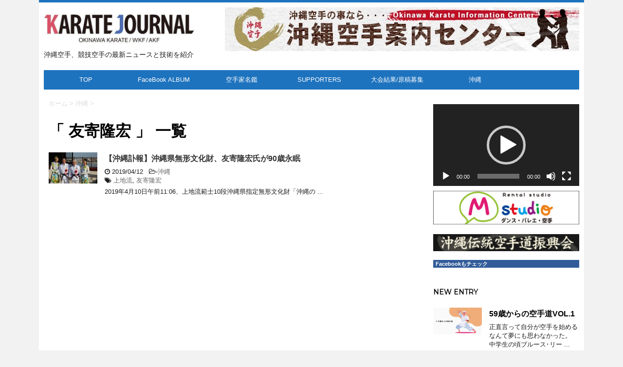

--- FILE ---
content_type: text/html; charset=UTF-8
request_url: https://karatejournal.net/tag/%E5%8F%8B%E5%AF%84%E9%9A%86%E5%AE%8F/
body_size: 15841
content:
<!DOCTYPE html>
<!--[if lt IE 7]>
<html class="ie6" lang="ja"
	prefix="og: https://ogp.me/ns#" > <![endif]-->
<!--[if IE 7]>
<html class="i7" lang="ja"
	prefix="og: https://ogp.me/ns#" > <![endif]-->
<!--[if IE 8]>
<html class="ie" lang="ja"
	prefix="og: https://ogp.me/ns#" > <![endif]-->
<!--[if gt IE 8]><!-->
<html lang="ja"
	prefix="og: https://ogp.me/ns#" >
	<!--<![endif]-->
	<head prefix="og: http://ogp.me/ns# fb: http://ogp.me/ns/fb# article: http://ogp.me/ns/article#">
		<meta charset="UTF-8" >
		<meta name="viewport" content="width=device-width,initial-scale=1.0,user-scalable=no">
		<meta name="format-detection" content="telephone=no" >
		
					<meta name="robots" content="noindex,follow">
		
		<link rel="alternate" type="application/rss+xml" title="空手ジャーナル|KARATEJOURNAL RSS Feed" href="https://karatejournal.net/feed/" />
		<link rel="pingback" href="https://karatejournal.net/wp/xmlrpc.php" >
		<link href='https://fonts.googleapis.com/css?family=Montserrat:400' rel='stylesheet' type='text/css'>
				<!--[if lt IE 9]>
		<script src="http://css3-mediaqueries-js.googlecode.com/svn/trunk/css3-mediaqueries.js"></script>
		<script src="https://karatejournal.net/wp/wp-content/themes/stingerplus/js/html5shiv.js"></script>
		<![endif]-->
				<title>友寄隆宏 | 空手ジャーナル|KARATEJOURNAL</title>

<!-- All In One SEO Pack 3.5.2[1284,1319] -->
<script type="application/ld+json" class="aioseop-schema">{"@context":"https://schema.org","@graph":[{"@type":"Organization","@id":"https://karatejournal.net/#organization","url":"https://karatejournal.net/","name":"空手ジャーナル|KARATEJOURNAL","sameAs":[]},{"@type":"WebSite","@id":"https://karatejournal.net/#website","url":"https://karatejournal.net/","name":"空手ジャーナル|KARATEJOURNAL","publisher":{"@id":"https://karatejournal.net/#organization"},"potentialAction":{"@type":"SearchAction","target":"https://karatejournal.net/?s={search_term_string}","query-input":"required name=search_term_string"}},{"@type":"CollectionPage","@id":"https://karatejournal.net/tag/%e5%8f%8b%e5%af%84%e9%9a%86%e5%ae%8f/#collectionpage","url":"https://karatejournal.net/tag/%e5%8f%8b%e5%af%84%e9%9a%86%e5%ae%8f/","inLanguage":"ja","name":"友寄隆宏","isPartOf":{"@id":"https://karatejournal.net/#website"},"breadcrumb":{"@id":"https://karatejournal.net/tag/%e5%8f%8b%e5%af%84%e9%9a%86%e5%ae%8f/#breadcrumblist"}},{"@type":"BreadcrumbList","@id":"https://karatejournal.net/tag/%e5%8f%8b%e5%af%84%e9%9a%86%e5%ae%8f/#breadcrumblist","itemListElement":[{"@type":"ListItem","position":1,"item":{"@type":"WebPage","@id":"https://karatejournal.net/","url":"https://karatejournal.net/","name":"空手ジャーナル|KARATEJOURNAL"}},{"@type":"ListItem","position":2,"item":{"@type":"WebPage","@id":"https://karatejournal.net/tag/%e5%8f%8b%e5%af%84%e9%9a%86%e5%ae%8f/","url":"https://karatejournal.net/tag/%e5%8f%8b%e5%af%84%e9%9a%86%e5%ae%8f/","name":"友寄隆宏"}}]}]}</script>
<link rel="canonical" href="https://karatejournal.net/tag/%e5%8f%8b%e5%af%84%e9%9a%86%e5%ae%8f/" />
<!-- All In One SEO Pack -->
<link rel='dns-prefetch' href='//ajax.googleapis.com' />
<link rel='dns-prefetch' href='//s.w.org' />
		<script type="text/javascript">
			window._wpemojiSettings = {"baseUrl":"https:\/\/s.w.org\/images\/core\/emoji\/12.0.0-1\/72x72\/","ext":".png","svgUrl":"https:\/\/s.w.org\/images\/core\/emoji\/12.0.0-1\/svg\/","svgExt":".svg","source":{"concatemoji":"https:\/\/karatejournal.net\/wp\/wp-includes\/js\/wp-emoji-release.min.js?ver=5.4.2"}};
			/*! This file is auto-generated */
			!function(e,a,t){var r,n,o,i,p=a.createElement("canvas"),s=p.getContext&&p.getContext("2d");function c(e,t){var a=String.fromCharCode;s.clearRect(0,0,p.width,p.height),s.fillText(a.apply(this,e),0,0);var r=p.toDataURL();return s.clearRect(0,0,p.width,p.height),s.fillText(a.apply(this,t),0,0),r===p.toDataURL()}function l(e){if(!s||!s.fillText)return!1;switch(s.textBaseline="top",s.font="600 32px Arial",e){case"flag":return!c([127987,65039,8205,9895,65039],[127987,65039,8203,9895,65039])&&(!c([55356,56826,55356,56819],[55356,56826,8203,55356,56819])&&!c([55356,57332,56128,56423,56128,56418,56128,56421,56128,56430,56128,56423,56128,56447],[55356,57332,8203,56128,56423,8203,56128,56418,8203,56128,56421,8203,56128,56430,8203,56128,56423,8203,56128,56447]));case"emoji":return!c([55357,56424,55356,57342,8205,55358,56605,8205,55357,56424,55356,57340],[55357,56424,55356,57342,8203,55358,56605,8203,55357,56424,55356,57340])}return!1}function d(e){var t=a.createElement("script");t.src=e,t.defer=t.type="text/javascript",a.getElementsByTagName("head")[0].appendChild(t)}for(i=Array("flag","emoji"),t.supports={everything:!0,everythingExceptFlag:!0},o=0;o<i.length;o++)t.supports[i[o]]=l(i[o]),t.supports.everything=t.supports.everything&&t.supports[i[o]],"flag"!==i[o]&&(t.supports.everythingExceptFlag=t.supports.everythingExceptFlag&&t.supports[i[o]]);t.supports.everythingExceptFlag=t.supports.everythingExceptFlag&&!t.supports.flag,t.DOMReady=!1,t.readyCallback=function(){t.DOMReady=!0},t.supports.everything||(n=function(){t.readyCallback()},a.addEventListener?(a.addEventListener("DOMContentLoaded",n,!1),e.addEventListener("load",n,!1)):(e.attachEvent("onload",n),a.attachEvent("onreadystatechange",function(){"complete"===a.readyState&&t.readyCallback()})),(r=t.source||{}).concatemoji?d(r.concatemoji):r.wpemoji&&r.twemoji&&(d(r.twemoji),d(r.wpemoji)))}(window,document,window._wpemojiSettings);
		</script>
		<style type="text/css">
img.wp-smiley,
img.emoji {
	display: inline !important;
	border: none !important;
	box-shadow: none !important;
	height: 1em !important;
	width: 1em !important;
	margin: 0 .07em !important;
	vertical-align: -0.1em !important;
	background: none !important;
	padding: 0 !important;
}
</style>
	<link rel='stylesheet' id='wp-block-library-css'  href='https://karatejournal.net/wp/wp-includes/css/dist/block-library/style.min.css?ver=5.4.2' type='text/css' media='all' />
<link rel='stylesheet' id='bbp-default-css'  href='https://karatejournal.net/wp/wp-content/plugins/bbpress/templates/default/css/bbpress.min.css?ver=2.6.5' type='text/css' media='all' />
<link rel='stylesheet' id='contact-form-7-css'  href='https://karatejournal.net/wp/wp-content/plugins/contact-form-7/includes/css/styles.css?ver=5.1.9' type='text/css' media='all' />
<link rel='stylesheet' id='wpdm-font-awesome-css'  href='https://karatejournal.net/wp/wp-content/plugins/download-manager/assets/fontawesome/css/all.min.css?ver=5.4.2' type='text/css' media='all' />
<link rel='stylesheet' id='wpdm-front-bootstrap-css'  href='https://karatejournal.net/wp/wp-content/plugins/download-manager/assets/bootstrap/css/bootstrap.min.css?ver=5.4.2' type='text/css' media='all' />
<link rel='stylesheet' id='wpdm-front-css'  href='https://karatejournal.net/wp/wp-content/plugins/download-manager/assets/css/front.css?ver=5.4.2' type='text/css' media='all' />
<link rel='stylesheet' id='wdps_frontend-css'  href='https://karatejournal.net/wp/wp-content/plugins/post-slider-wd/css/wdps_frontend.css?ver=1.0.59' type='text/css' media='all' />
<link rel='stylesheet' id='wdps_effects-css'  href='https://karatejournal.net/wp/wp-content/plugins/post-slider-wd/css/wdps_effects.css?ver=1.0.59' type='text/css' media='all' />
<link rel='stylesheet' id='wdps_font-awesome-css'  href='https://karatejournal.net/wp/wp-content/plugins/post-slider-wd/css/font-awesome/font-awesome.css?ver=4.6.3' type='text/css' media='all' />
<link rel='stylesheet' id='sow-image-default-d6014b76747a-css'  href='https://karatejournal.net/wp/wp-content/uploads/siteorigin-widgets/sow-image-default-d6014b76747a.css?ver=5.4.2' type='text/css' media='all' />
<link rel='stylesheet' id='html-player-responsive-css'  href='https://karatejournal.net/wp/wp-content/plugins/so-widgets-bundle/widgets/video/css/html-player-responsive.css?ver=1.17.0' type='text/css' media='all' />
<link rel='stylesheet' id='mediaelement-css'  href='https://karatejournal.net/wp/wp-includes/js/mediaelement/mediaelementplayer-legacy.min.css?ver=4.2.13-9993131' type='text/css' media='all' />
<link rel='stylesheet' id='wp-mediaelement-css'  href='https://karatejournal.net/wp/wp-includes/js/mediaelement/wp-mediaelement.min.css?ver=5.4.2' type='text/css' media='all' />
<link rel='stylesheet' id='sow-slider-slider-css'  href='https://karatejournal.net/wp/wp-content/plugins/so-widgets-bundle/css/slider/slider.css?ver=1.17.0' type='text/css' media='all' />
<link rel='stylesheet' id='sow-slider-default-abf3e628296a-css'  href='https://karatejournal.net/wp/wp-content/uploads/siteorigin-widgets/sow-slider-default-abf3e628296a.css?ver=5.4.2' type='text/css' media='all' />
<link rel='stylesheet' id='wpos-slick-style-css'  href='https://karatejournal.net/wp/wp-content/plugins/wp-responsive-recent-post-slider/assets/css/slick.css?ver=2.3.1' type='text/css' media='all' />
<link rel='stylesheet' id='wppsac-public-style-css'  href='https://karatejournal.net/wp/wp-content/plugins/wp-responsive-recent-post-slider/assets/css/recent-post-style.css?ver=2.3.1' type='text/css' media='all' />
<link rel='stylesheet' id='colorbox-css'  href='https://karatejournal.net/wp/wp-content/plugins/simple-colorbox/themes/theme1/colorbox.css?ver=5.4.2' type='text/css' media='screen' />
<link rel='stylesheet' id='wordpress-popular-posts-css-css'  href='https://karatejournal.net/wp/wp-content/plugins/wordpress-popular-posts/assets/css/wpp.css?ver=5.1.0' type='text/css' media='all' />
<link rel='stylesheet' id='normalize-css'  href='https://karatejournal.net/wp/wp-content/themes/stingerplus/css/normalize.css?ver=1.5.9' type='text/css' media='all' />
<link rel='stylesheet' id='font-awesome-css'  href='//maxcdn.bootstrapcdn.com/font-awesome/4.5.0/css/font-awesome.min.css?ver=4.5.0' type='text/css' media='all' />
<link rel='stylesheet' id='style-css'  href='https://karatejournal.net/wp/wp-content/themes/stingerplus/style.css?ver=5.4.2' type='text/css' media='all' />
<script type='text/javascript' src='//ajax.googleapis.com/ajax/libs/jquery/1.11.3/jquery.min.js?ver=1.11.3'></script>
<script type='text/javascript' src='https://karatejournal.net/wp/wp-content/plugins/download-manager/assets/bootstrap/js/bootstrap.bundle.min.js?ver=5.4.2'></script>
<script type='text/javascript'>
/* <![CDATA[ */
var wpdm_url = {"home":"https:\/\/karatejournal.net\/","site":"https:\/\/karatejournal.net\/wp\/","ajax":"https:\/\/karatejournal.net\/wp\/wp-admin\/admin-ajax.php"};
var wpdm_asset = {"spinner":"<i class=\"fas fa-sun fa-spin\"><\/i>"};
/* ]]> */
</script>
<script type='text/javascript' src='https://karatejournal.net/wp/wp-content/plugins/download-manager/assets/js/front.js?ver=5.4.2'></script>
<script type='text/javascript' src='https://karatejournal.net/wp/wp-content/plugins/download-manager/assets/js/chosen.jquery.min.js?ver=5.4.2'></script>
<script type='text/javascript' src='https://karatejournal.net/wp/wp-content/plugins/post-slider-wd/js/jquery.mobile.js?ver=1.0.59'></script>
<script type='text/javascript' src='https://karatejournal.net/wp/wp-content/plugins/post-slider-wd/js/wdps_frontend.js?ver=1.0.59'></script>
<script type='text/javascript'>
var mejsL10n = {"language":"ja","strings":{"mejs.download-file":"\u30d5\u30a1\u30a4\u30eb\u3092\u30c0\u30a6\u30f3\u30ed\u30fc\u30c9","mejs.install-flash":"\u3054\u5229\u7528\u306e\u30d6\u30e9\u30a6\u30b6\u30fc\u306f Flash Player \u304c\u7121\u52b9\u306b\u306a\u3063\u3066\u3044\u308b\u304b\u3001\u30a4\u30f3\u30b9\u30c8\u30fc\u30eb\u3055\u308c\u3066\u3044\u307e\u305b\u3093\u3002Flash Player \u30d7\u30e9\u30b0\u30a4\u30f3\u3092\u6709\u52b9\u306b\u3059\u308b\u304b\u3001\u6700\u65b0\u30d0\u30fc\u30b8\u30e7\u30f3\u3092 https:\/\/get.adobe.com\/jp\/flashplayer\/ \u304b\u3089\u30a4\u30f3\u30b9\u30c8\u30fc\u30eb\u3057\u3066\u304f\u3060\u3055\u3044\u3002","mejs.fullscreen":"\u30d5\u30eb\u30b9\u30af\u30ea\u30fc\u30f3","mejs.play":"\u518d\u751f","mejs.pause":"\u505c\u6b62","mejs.time-slider":"\u30bf\u30a4\u30e0\u30b9\u30e9\u30a4\u30c0\u30fc","mejs.time-help-text":"1\u79d2\u9032\u3080\u306b\u306f\u5de6\u53f3\u77e2\u5370\u30ad\u30fc\u3092\u300110\u79d2\u9032\u3080\u306b\u306f\u4e0a\u4e0b\u77e2\u5370\u30ad\u30fc\u3092\u4f7f\u3063\u3066\u304f\u3060\u3055\u3044\u3002","mejs.live-broadcast":"\u751f\u653e\u9001","mejs.volume-help-text":"\u30dc\u30ea\u30e5\u30fc\u30e0\u8abf\u7bc0\u306b\u306f\u4e0a\u4e0b\u77e2\u5370\u30ad\u30fc\u3092\u4f7f\u3063\u3066\u304f\u3060\u3055\u3044\u3002","mejs.unmute":"\u30df\u30e5\u30fc\u30c8\u89e3\u9664","mejs.mute":"\u30df\u30e5\u30fc\u30c8","mejs.volume-slider":"\u30dc\u30ea\u30e5\u30fc\u30e0\u30b9\u30e9\u30a4\u30c0\u30fc","mejs.video-player":"\u52d5\u753b\u30d7\u30ec\u30fc\u30e4\u30fc","mejs.audio-player":"\u97f3\u58f0\u30d7\u30ec\u30fc\u30e4\u30fc","mejs.captions-subtitles":"\u30ad\u30e3\u30d7\u30b7\u30e7\u30f3\/\u5b57\u5e55","mejs.captions-chapters":"\u30c1\u30e3\u30d7\u30bf\u30fc","mejs.none":"\u306a\u3057","mejs.afrikaans":"\u30a2\u30d5\u30ea\u30ab\u30fc\u30f3\u30b9\u8a9e","mejs.albanian":"\u30a2\u30eb\u30d0\u30cb\u30a2\u8a9e","mejs.arabic":"\u30a2\u30e9\u30d3\u30a2\u8a9e","mejs.belarusian":"\u30d9\u30e9\u30eb\u30fc\u30b7\u8a9e","mejs.bulgarian":"\u30d6\u30eb\u30ac\u30ea\u30a2\u8a9e","mejs.catalan":"\u30ab\u30bf\u30ed\u30cb\u30a2\u8a9e","mejs.chinese":"\u4e2d\u56fd\u8a9e","mejs.chinese-simplified":"\u4e2d\u56fd\u8a9e (\u7c21\u4f53\u5b57)","mejs.chinese-traditional":"\u4e2d\u56fd\u8a9e (\u7e41\u4f53\u5b57)","mejs.croatian":"\u30af\u30ed\u30a2\u30c1\u30a2\u8a9e","mejs.czech":"\u30c1\u30a7\u30b3\u8a9e","mejs.danish":"\u30c7\u30f3\u30de\u30fc\u30af\u8a9e","mejs.dutch":"\u30aa\u30e9\u30f3\u30c0\u8a9e","mejs.english":"\u82f1\u8a9e","mejs.estonian":"\u30a8\u30b9\u30c8\u30cb\u30a2\u8a9e","mejs.filipino":"\u30d5\u30a3\u30ea\u30d4\u30f3\u8a9e","mejs.finnish":"\u30d5\u30a3\u30f3\u30e9\u30f3\u30c9\u8a9e","mejs.french":"\u30d5\u30e9\u30f3\u30b9\u8a9e","mejs.galician":"\u30ac\u30ea\u30b7\u30a2\u8a9e","mejs.german":"\u30c9\u30a4\u30c4\u8a9e","mejs.greek":"\u30ae\u30ea\u30b7\u30e3\u8a9e","mejs.haitian-creole":"\u30cf\u30a4\u30c1\u8a9e","mejs.hebrew":"\u30d8\u30d6\u30e9\u30a4\u8a9e","mejs.hindi":"\u30d2\u30f3\u30c7\u30a3\u30fc\u8a9e","mejs.hungarian":"\u30cf\u30f3\u30ac\u30ea\u30fc\u8a9e","mejs.icelandic":"\u30a2\u30a4\u30b9\u30e9\u30f3\u30c9\u8a9e","mejs.indonesian":"\u30a4\u30f3\u30c9\u30cd\u30b7\u30a2\u8a9e","mejs.irish":"\u30a2\u30a4\u30eb\u30e9\u30f3\u30c9\u8a9e","mejs.italian":"\u30a4\u30bf\u30ea\u30a2\u8a9e","mejs.japanese":"\u65e5\u672c\u8a9e","mejs.korean":"\u97d3\u56fd\u8a9e","mejs.latvian":"\u30e9\u30c8\u30d3\u30a2\u8a9e","mejs.lithuanian":"\u30ea\u30c8\u30a2\u30cb\u30a2\u8a9e","mejs.macedonian":"\u30de\u30b1\u30c9\u30cb\u30a2\u8a9e","mejs.malay":"\u30de\u30ec\u30fc\u8a9e","mejs.maltese":"\u30de\u30eb\u30bf\u8a9e","mejs.norwegian":"\u30ce\u30eb\u30a6\u30a7\u30fc\u8a9e","mejs.persian":"\u30da\u30eb\u30b7\u30a2\u8a9e","mejs.polish":"\u30dd\u30fc\u30e9\u30f3\u30c9\u8a9e","mejs.portuguese":"\u30dd\u30eb\u30c8\u30ac\u30eb\u8a9e","mejs.romanian":"\u30eb\u30fc\u30de\u30cb\u30a2\u8a9e","mejs.russian":"\u30ed\u30b7\u30a2\u8a9e","mejs.serbian":"\u30bb\u30eb\u30d3\u30a2\u8a9e","mejs.slovak":"\u30b9\u30ed\u30d0\u30ad\u30a2\u8a9e","mejs.slovenian":"\u30b9\u30ed\u30d9\u30cb\u30a2\u8a9e","mejs.spanish":"\u30b9\u30da\u30a4\u30f3\u8a9e","mejs.swahili":"\u30b9\u30ef\u30d2\u30ea\u8a9e","mejs.swedish":"\u30b9\u30a6\u30a7\u30fc\u30c7\u30f3\u8a9e","mejs.tagalog":"\u30bf\u30ac\u30ed\u30b0\u8a9e","mejs.thai":"\u30bf\u30a4\u8a9e","mejs.turkish":"\u30c8\u30eb\u30b3\u8a9e","mejs.ukrainian":"\u30a6\u30af\u30e9\u30a4\u30ca\u8a9e","mejs.vietnamese":"\u30d9\u30c8\u30ca\u30e0\u8a9e","mejs.welsh":"\u30a6\u30a7\u30fc\u30eb\u30ba\u8a9e","mejs.yiddish":"\u30a4\u30c7\u30a3\u30c3\u30b7\u30e5\u8a9e"}};
</script>
<script type='text/javascript' src='https://karatejournal.net/wp/wp-includes/js/mediaelement/mediaelement-and-player.min.js?ver=4.2.13-9993131'></script>
<script type='text/javascript' src='https://karatejournal.net/wp/wp-includes/js/mediaelement/mediaelement-migrate.min.js?ver=5.4.2'></script>
<script type='text/javascript'>
/* <![CDATA[ */
var _wpmejsSettings = {"pluginPath":"\/wp\/wp-includes\/js\/mediaelement\/","classPrefix":"mejs-","stretching":"responsive"};
/* ]]> */
</script>
<script type='text/javascript' src='https://karatejournal.net/wp/wp-content/plugins/so-widgets-bundle/widgets/video/js/so-video-widget.min.js?ver=1.17.0'></script>
<script type='text/javascript' src='https://karatejournal.net/wp/wp-content/plugins/so-widgets-bundle/js/jquery.cycle.min.js?ver=1.17.0'></script>
<script type='text/javascript' src='https://karatejournal.net/wp/wp-content/plugins/so-widgets-bundle/js/slider/jquery.slider.min.js?ver=1.17.0'></script>
<script type='text/javascript'>
/* <![CDATA[ */
var wpp_params = {"sampling_active":"0","sampling_rate":"100","ajax_url":"https:\/\/karatejournal.net\/wp-json\/wordpress-popular-posts\/v1\/popular-posts","ID":"","token":"e8c8a45335","debug":""};
/* ]]> */
</script>
<script type='text/javascript' src='https://karatejournal.net/wp/wp-content/plugins/wordpress-popular-posts/assets/js/wpp-5.0.0.min.js?ver=5.1.0'></script>
<link rel='https://api.w.org/' href='https://karatejournal.net/wp-json/' />

        <script>
            var wpdm_site_url = 'https://karatejournal.net/wp/';
            var wpdm_home_url = 'https://karatejournal.net/';
            var ajax_url = 'https://karatejournal.net/wp/wp-admin/admin-ajax.php';
            var wpdm_ajax_url = 'https://karatejournal.net/wp/wp-admin/admin-ajax.php';
            var wpdm_ajax_popup = '0';
        </script>
        <style>
            .wpdm-download-link.btn.btn-primary.{
                border-radius: 4px;
            }
        </style>


        <meta name="google-site-verification" content="x3xGFJ6TCQ5WyhmYZUI0OnBM85v_h0d4mB9QbFxg8qQ" />
<!-- Simple Colorbox Plugin v1.6.1 by Ryan Hellyer ... https://geek.hellyer.kiwi/products/simple-colorbox/ -->
<meta name="robots" content="noindex, follow" />

		<style type="text/css">
			/*グループ1
			------------------------------------------------------------*/
			/*サイト上部のボーダー色*/
												#wrapper {
						border-top: 5px solid #1e73be;
					}
								


			/*サイトの背景色*/
			#wrapper {
								background: #ffffff;
						
			}

			/*メインコンテンツのテキスト色*/
			.post > *{
				color: #000;				
			}
			input,textarea {
				color:#000;
			}

			/*メインコンテンツのリンク色*/

			a,.no-thumbitiran h3 a,.no-thumbitiran h5 a {
				color: #333;				
			}

			a:hover {
				color: #1e73be;				
			}

			/*サイドのテキスト色*/
			#side aside > *,#side aside .kanren .clearfix dd h5 a{
				color: ;				
			}

			/*メインコンテンツの背景色*/
			main {
				background: ;				
			}


			/*メイン背景色の透過*/

			
			
			/*ブログタイトル*/

			header .sitename a {
				color: #1a1a1a;
			}

			/* メニュー */
			nav li a {
				color: #1a1a1a;
			}


			/*ページトップ*/
			#page-top a {
								background: #000;
			}

			/*キャプション */

			header h1 {
				color: #1a1a1a;
			}

			header .descr {
				color: #1a1a1a;
			}

			/* アコーディオン */
			#s-navi dt.trigger .op {
				background: #000;
				color: #616161;
			}

			.acordion_tree li a {
				color: #1a1a1a;
			}

			/* サイド見出し */
			aside h4 {
				color: #1a1a1a;
			}

			/* フッター文字 */
			#footer, #footer .copy, #footer .rcopy, #footer .copy a, #footer .rcopy a {
				color: #1a1a1a;
			}

			/* スマホメニュー文字 */
			.acordion_tree ul.menu li a, .acordion_tree ul.menu li {
				color: #000;
			}

			.acordion_tree ul.menu li {
				border-bottom-color: #000;
}


			/*グループ2
			------------------------------------------------------------*/
			/*Webフォント*/
			
			
			
			
			
			/* 投稿日時・ぱんくず・タグ */
			#breadcrumb, #breadcrumb div a, div#breadcrumb a, .blogbox p, .tagst {
				color: #dbdbdb;
			}

			/* 記事タイトル */
			.entry-title {
				color: #1e73be;
						}

			/* 中見出し */


			h2 {
									background-color: transparent;
				
				color: #1a1a1a;
									border:none;
				
			}


			
			/*小見出し*/
			.post h3:not(.rankh3) {

							color: #000;
				border-bottom-color: #000;
									background-color: transparent;
				
						}

			.post h4 {
				color: #000;
								background-color: transparent;
				padding:0;
							}


			/* サイド見出し */
			aside h4,#side aside h4 {
				color: #000;
			}

			/* タグクラウド */
			.tagcloud a {
				border-color: #1a1a1a;
    				color: #1a1a1a;
			}

			/* NEW ENTRY & 関連記事 */
			.post h4.point,.n-entry-t  {
				border-bottom-color:#1a1a1a;
			}
			.post h4 .point-in,.n-entry {
				background-color: #1a1a1a;
				color:#f3f3f3;
			}

			/* カテゴリ */
			.catname {
				background:#f3f3f3;
			}

			.post .st-catgroup a {
				color:#000;
}


			/*グループ4
			------------------------------------------------------------*/
			/* RSSボタン */
			.rssbox a {
				background-color: #1e73be;
			}

			/* SNSボタン */
			
			
			.inyoumodoki, .post blockquote {
   				background-color: #f3f3f3;
    				border-left-color: #f3f3f3;
			}

			/*フリーボックスウィジェット
			------------------------------------------------------------*/
			/* ボックス */
			.freebox {
				border-top-color:#FEB20A;
				background:#f3f3f3;
			}
			/* 見出し */
			.p-entry-f {
				background:#FEB20A;
				color:#fff;
			}
			/* エリア内テキスト */
			
			/*お知らせ
			------------------------------------------------------------*/
			/*お知らせバーの背景色*/
			#topnews-box div.rss-bar {
							border: none;
						}

			#topnews-box div.rss-bar {
				color: #000;

				/*Other Browser*/
				background: ;
				/*For Old WebKit*/
				background: -webkit-linear-gradient(
				 0%,
				 100%
				);
				/*For Modern Browser*/
				background: linear-gradient(
				 0%,
				 100%
				);

			
			}

			/*お知らせ日付の文字色*/
			#topnews-box dt {
				color: #727272;
			}
			#topnews-box div dl dd a {
				color: #000;
			}
			#topnews-box dd {
				border-bottom-color:  #000;
			}

			/*固定ページサイドメニュー
			------------------------------------------------------------*/
			/*背景色*/

			#sidebg {
				background:#f3f3f3;
			}

			/*liタグの階層*/
			#side aside .st-pagelists ul li:not(.sub-menu) {
									border-top: none;
				
									border-left: none;
					border-right:none;
							}

			#side aside .st-pagelists ul .sub-menu li {
				border:none;
			}

			#side aside .st-pagelists ul li:last-child {
									border-bottom:none;
							}

			#side aside .st-pagelists ul .sub-menu li:first-child {
									border-top: none;
				
			}

			#side aside .st-pagelists ul li li:last-child {
				border:none;
			}

			#side aside .st-pagelists ul .sub-menu .sub-menu li {
				border:none;
			}

			#side aside .st-pagelists ul li a {
				color: #ffffff;


			
				/*Other Browser*/
				background: #1e73be;
				/*For Old WebKit*/
				background: -webkit-linear-gradient(
				 0%,
				#1e73be 100%
				);
				/*For Modern Browser*/
				background: linear-gradient(
				 0%,
				#1e73be 100%
				);

			
			}

			#side aside .st-pagelists .sub-menu a {
				border-bottom-color: #ccc;

				color: #000;
			}

			#side aside .st-pagelists .sub-menu li .sub-menu a,
			#side aside .st-pagelists .sub-menu li .sub-menu .sub-menu li a {
			color: #000;
			}

			/*Webアイコン*/
			
			
			/*追加カラー
			------------------------------------------------------------*/
			/*フッター*/
			footer > *,footer a{
							color:#000!important;
						}


			footer .footermenust li {
				border-right-color: #000!important;
			}

			/*任意の人気記事
			------------------------------------------------------------*/

			.post .p-entry, #side .p-entry, .home-post .p-entry {
				background:#dd3333;
				color:#fff;
			}

			.pop-box,.nowhits .pop-box, .nowhits-eye .pop-box {
				border-top-color:#dd3333;
				background:#f3f3f3;
			}

			.kanren.pop-box .clearfix dd h5 a, .kanren.pop-box .clearfix dd p {
				color: ;
}
							.poprank-no2{
					background:#FEB20A;
					color:#fff!important;
			}
				.poprank-no{
					background:#FEB20A;
					color:#fff;
			}
			

			/*ウィジェット問合せボタン*/

			.st-formbtn{
				background:#616161;
			}

			.st-formbtn .fa {
				border-right-color:#fff;
			}
			
			a.st-formbtnlink {
				color:#fff;
			}


			/*ウィジェットオリジナルボタン*/

			.st-formbtn.st-originalbtn{
				background:#616161;
			}

			.st-formbtn.st-originalbtn .fa {
				border-right-color:#fff;
			}
			
			a.st-formbtnlink.st-originallink {
				color:#fff;
			}

			/*コンタクトフォーム7送信ボタン*/
			.wpcf7-submit{
				background:#f3f3f3;
				color:#000;
			}

			/*media Queries タブレットサイズ
			----------------------------------------------------*/
			@media only screen and (min-width: 600px) {

				/*追加カラー
				------------------------------------------------------------*/
				/*フッター*/
				footer{
					margin:0 -20px;
				}
			}

			/*media Queries PCサイズ
			----------------------------------------------------*/
			@media only screen and (min-width: 960px) {
				/*メインコンテンツのボーダー*/
				


				nav.smanone {
									border-top: none;
					border-bottom:none;
				
									border-left: none;
					border-right:none;
				


				
					/*Other Browser*/
					background: #1e73be;
					/*For Old WebKit*/
					background: -webkit-linear-gradient(
					 0%,
					#1e73be 100%
					);
					/*For Modern Browser*/
					background: linear-gradient(
					 0%,
					#1e73be 100%
					);

								
				}

				header .smanone ul.menu li{
									border-right: none;
								}

				header .smanone ul.menu li {
					border-right-color: ;
				}

				header .smanone ul.menu li a {
					color: #ffffff;

				}

				header .smanone ul.menu li li a{
					background: #1e73be;
					border-top-color: #1e73be;

				}

				/*ヘッダーウィジェット*/

				header .textwidget{
					background:;
					color:#000;
				}

				/*ヘッダーの電話番号とリンク色*/

				.head-telno a, #header-r .footermenust a {
					color:#000;
				}

				#header-r .footermenust li {
					border-right-color: #000;
				}

				/*トップ用おすすめタイトル*/
				.nowhits .pop-box {
					border-top-color:#dd3333;
				}



			}
		</style>

		<style type="text/css" id="custom-background-css">
body.custom-background { background-color: #f2f2f2; }
</style>
	<link rel="icon" href="https://karatejournal.net/wp/wp-content/uploads/2016/08/cropped-4ea39d356bb0343710002245ee9022d5-32x32.png" sizes="32x32" />
<link rel="icon" href="https://karatejournal.net/wp/wp-content/uploads/2016/08/cropped-4ea39d356bb0343710002245ee9022d5-192x192.png" sizes="192x192" />
<link rel="apple-touch-icon" href="https://karatejournal.net/wp/wp-content/uploads/2016/08/cropped-4ea39d356bb0343710002245ee9022d5-180x180.png" />
<meta name="msapplication-TileImage" content="https://karatejournal.net/wp/wp-content/uploads/2016/08/cropped-4ea39d356bb0343710002245ee9022d5-270x270.png" />
<meta name="generator" content="WordPress Download Manager 3.0.97" />
            <style>
                                @import url('https://fonts.googleapis.com/css?family=Rubik:400,500');
                


                .w3eden .fetfont,
                .w3eden .btn,
                .w3eden .btn.wpdm-front h3.title,
                .w3eden .wpdm-social-lock-box .IN-widget a span:last-child,
                .w3eden #xfilelist .panel-heading,
                .w3eden .wpdm-frontend-tabs a,
                .w3eden .alert:before,
                .w3eden .panel .panel-heading,
                .w3eden .discount-msg,
                .w3eden .panel.dashboard-panel h3,
                .w3eden #wpdm-dashboard-sidebar .list-group-item,
                .w3eden #package-description .wp-switch-editor,
                .w3eden .w3eden.author-dashbboard .nav.nav-tabs li a,
                .w3eden .wpdm_cart thead th,
                .w3eden #csp .list-group-item,
                .w3eden .modal-title {
                    font-family: Rubik, -apple-system, BlinkMacSystemFont, "Segoe UI", Roboto, Helvetica, Arial, sans-serif, "Apple Color Emoji", "Segoe UI Emoji", "Segoe UI Symbol";
                    text-transform: uppercase;
                    font-weight: 500;
                }
                .w3eden #csp .list-group-item{
                    text-transform: unset;
                }
            </style>
                    <style>

            :root{
                --color-primary: #4a8eff;
                --color-primary-rgb: 74, 142, 255;
                --color-primary-hover: #4a8eff;
                --color-primary-active: #4a8eff;
                --color-secondary: #4a8eff;
                --color-secondary-rgb: 74, 142, 255;
                --color-secondary-hover: #4a8eff;
                --color-secondary-active: #4a8eff;
                --color-success: #18ce0f;
                --color-success-rgb: 24, 206, 15;
                --color-success-hover: #4a8eff;
                --color-success-active: #4a8eff;
                --color-info: #2CA8FF;
                --color-info-rgb: 44, 168, 255;
                --color-info-hover: #2CA8FF;
                --color-info-active: #2CA8FF;
                --color-warning: #f29e0f;
                --color-warning-rgb: 242, 158, 15;
                --color-warning-hover: orange;
                --color-warning-active: orange;
                --color-danger: #ff5062;
                --color-danger-rgb: 255, 80, 98;
                --color-danger-hover: #ff5062;
                --color-danger-active: #ff5062;
                --color-green: #30b570;
                --color-blue: #0073ff;
                --color-purple: #8557D3;
                --color-red: #ff5062;
                --color-muted: rgba(69, 89, 122, 0.6);
                --wpdm-font: Rubik, -apple-system, BlinkMacSystemFont, "Segoe UI", Roboto, Helvetica, Arial, sans-serif, "Apple Color Emoji", "Segoe UI Emoji", "Segoe UI Symbol";
            }
            .wpdm-download-link.btn.btn-primary{
                border-radius: 4px;
            }


        </style>
        <meta data-pso-pv="1.2.1" data-pso-pt="archive" data-pso-th="3367ace620c1703b71ccff50655a6676">			<script>
		(function (i, s, o, g, r, a, m) {
			i['GoogleAnalyticsObject'] = r;
			i[r] = i[r] || function () {
					(i[r].q = i[r].q || []).push(arguments)
				}, i[r].l = 1 * new Date();
			a = s.createElement(o),
				m = s.getElementsByTagName(o)[0];
			a.async = 1;
			a.src = g;
			m.parentNode.insertBefore(a, m)
		})(window, document, 'script', '//www.google-analytics.com/analytics.js', 'ga');

		ga('create', 'UA-59620384-1', 'auto');
		ga('send', 'pageview');

	</script>
			<!-- /OGP --><script type="text/javascript">
<!--
  function showPlagin(idno){
    pc = ('more-content' + (idno));//続き
    po = ('showmore' + (idno));//続きを読む
    if( document.getElementById(pc).style.display == "none" ) {
      document.getElementById(pc).style.display = "block";
      document.getElementById(po).style.display = "none";
    }
    else {
      document.getElementById(pc).style.display = "none";
      document.getElementById(po).style.display = "block";
    }
  }
//-->
</script>

	</head>
	<body class="archive tag tag-139 custom-background" >
	
		<div id="wrapper" class="">
			<header id="">
			<div class="clearfix" id="headbox">
			<!-- アコーディオン -->
			<nav id="s-navi" class="pcnone">
				<dl class="acordion">

					<dt class="trigger">
					<p><span class="op"><i class="fa fa-bars"></i></span></p>
					</dt>
					<dd class="acordion_tree">
												<div class="menu-top-container"><ul id="menu-top" class="menu"><li id="menu-item-68" class="menu-item menu-item-type-custom menu-item-object-custom menu-item-68"><a href="/">TOP</a></li>
<li id="menu-item-128" class="menu-item menu-item-type-custom menu-item-object-custom menu-item-128"><a href="https://www.facebook.com/karatejornal/photos_stream?tab=photos_albums">FaceBook ALBUM</a></li>
<li id="menu-item-114" class="menu-item menu-item-type-post_type menu-item-object-page menu-item-114"><a href="https://karatejournal.net/%e9%81%b8%e6%89%8b%e5%90%8d%e9%91%91/">空手家名鑑</a></li>
<li id="menu-item-2237" class="menu-item menu-item-type-custom menu-item-object-custom menu-item-2237"><a href="https://camp-fire.jp/projects/view/19858">SUPPORTERS</a></li>
<li id="menu-item-317" class="menu-item menu-item-type-post_type menu-item-object-page menu-item-317"><a href="https://karatejournal.net/%e5%a4%a7%e4%bc%9a%e7%b5%90%e6%9e%9c%e5%8e%9f%e7%a8%bf%e5%8b%9f%e9%9b%86/">大会結果/原稿募集</a></li>
<li id="menu-item-127" class="menu-item menu-item-type-taxonomy menu-item-object-category menu-item-has-children menu-item-127"><a href="https://karatejournal.net/category/%e6%b2%96%e7%b8%84/">沖縄</a>
<ul class="sub-menu">
	<li id="menu-item-125" class="menu-item menu-item-type-taxonomy menu-item-object-category menu-item-125"><a href="https://karatejournal.net/category/wkf/">WKF</a></li>
	<li id="menu-item-319" class="menu-item menu-item-type-taxonomy menu-item-object-category menu-item-319"><a href="https://karatejournal.net/category/jkf/">JKF</a></li>
	<li id="menu-item-320" class="menu-item menu-item-type-taxonomy menu-item-object-category menu-item-320"><a href="https://karatejournal.net/category/%e8%aa%95%e7%94%9f%e6%97%a5/">誕生日</a></li>
	<li id="menu-item-321" class="menu-item menu-item-type-taxonomy menu-item-object-category menu-item-321"><a href="https://karatejournal.net/category/%e5%9b%bd%e5%86%85/">国内</a></li>
	<li id="menu-item-322" class="menu-item menu-item-type-taxonomy menu-item-object-category menu-item-322"><a href="https://karatejournal.net/category/akf/">AKF</a></li>
</ul>
</li>
</ul></div>						<div class="clear"></div>
					</dd>
				</dl>
			</nav>
			<!-- /アコーディオン -->
			<div id="header-l">
				<!-- ロゴ又はブログ名 -->
				<p class="sitename"><a href="https://karatejournal.net/">
													<img alt="空手ジャーナル|KARATEJOURNAL" src="http://karatejournal.net/wp/wp-content/uploads/2016/08/76b434c75ec3d455282a948b2e420a98-e1471484610655.jpg" >
											</a></p>
				<!-- キャプション -->
									<p class="descr">
						沖縄空手、競技空手の最新ニュースと技術を紹介					</p>
				
			</div><!-- /#header-l -->
			<div id="header-r" class="smanone">
								
	<div class="headbox" id="sow-image-27"><div class="so-widget-sow-image so-widget-sow-image-default-d6014b76747a">

<div class="sow-image-container">
<a href="http://okic.okinawa/" >	<img src="https://karatejournal.net/wp/wp-content/uploads/2019/07/okic1811web03.jpg" width="728" height="90" srcset="https://karatejournal.net/wp/wp-content/uploads/2019/07/okic1811web03.jpg 728w, https://karatejournal.net/wp/wp-content/uploads/2019/07/okic1811web03-150x19.jpg 150w, https://karatejournal.net/wp/wp-content/uploads/2019/07/okic1811web03-220x27.jpg 220w" sizes="(max-width: 728px) 100vw, 728px" alt="" 		class="so-widget-image"/>
</a></div>

</div></div>			</div><!-- /#header-r -->
			</div><!-- /#clearfix -->

				
<div id="gazou-wide">
	<nav class="smanone clearfix"><ul id="menu-top-1" class="menu"><li class="menu-item menu-item-type-custom menu-item-object-custom menu-item-68"><a href="/">TOP</a></li>
<li class="menu-item menu-item-type-custom menu-item-object-custom menu-item-128"><a href="https://www.facebook.com/karatejornal/photos_stream?tab=photos_albums">FaceBook ALBUM</a></li>
<li class="menu-item menu-item-type-post_type menu-item-object-page menu-item-114"><a href="https://karatejournal.net/%e9%81%b8%e6%89%8b%e5%90%8d%e9%91%91/">空手家名鑑</a></li>
<li class="menu-item menu-item-type-custom menu-item-object-custom menu-item-2237"><a href="https://camp-fire.jp/projects/view/19858">SUPPORTERS</a></li>
<li class="menu-item menu-item-type-post_type menu-item-object-page menu-item-317"><a href="https://karatejournal.net/%e5%a4%a7%e4%bc%9a%e7%b5%90%e6%9e%9c%e5%8e%9f%e7%a8%bf%e5%8b%9f%e9%9b%86/">大会結果/原稿募集</a></li>
<li class="menu-item menu-item-type-taxonomy menu-item-object-category menu-item-has-children menu-item-127"><a href="https://karatejournal.net/category/%e6%b2%96%e7%b8%84/">沖縄</a>
<ul class="sub-menu">
	<li class="menu-item menu-item-type-taxonomy menu-item-object-category menu-item-125"><a href="https://karatejournal.net/category/wkf/">WKF</a></li>
	<li class="menu-item menu-item-type-taxonomy menu-item-object-category menu-item-319"><a href="https://karatejournal.net/category/jkf/">JKF</a></li>
	<li class="menu-item menu-item-type-taxonomy menu-item-object-category menu-item-320"><a href="https://karatejournal.net/category/%e8%aa%95%e7%94%9f%e6%97%a5/">誕生日</a></li>
	<li class="menu-item menu-item-type-taxonomy menu-item-object-category menu-item-321"><a href="https://karatejournal.net/category/%e5%9b%bd%e5%86%85/">国内</a></li>
	<li class="menu-item menu-item-type-taxonomy menu-item-object-category menu-item-322"><a href="https://karatejournal.net/category/akf/">AKF</a></li>
</ul>
</li>
</ul></nav>




</div>

			</header>
<div id="content" class="clearfix">
	<div id="contentInner">
		<main >
			<article>
				<div id="breadcrumb">
					<div itemscope itemtype="http://data-vocabulary.org/Breadcrumb">
						<a href="https://karatejournal.net/" itemprop="url"> <span itemprop="title">ホーム</span> </a> &gt;
					</div>
																																				<div itemscope itemtype="http://data-vocabulary.org/Breadcrumb">
							<a href="https://karatejournal.net/category/%e6%b2%96%e7%b8%84/" itemprop="url">
								<span itemprop="title">沖縄</span> </a> &gt; </div>
									</div>
				<!--/kuzu-->
				<!--ループ開始-->
				<h1>「
											友寄隆宏										」 一覧 </h1>

<div style="text-align:center;margin-top:-10px;margin-bottom:5px">
</div>

				<div class="kanren ">
			<dl class="clearfix">
			<dt><a href="https://karatejournal.net/2019/04/12/uechitomoyori/">
											<img width="150" height="96" src="https://karatejournal.net/wp/wp-content/uploads/2019/04/468f9b27883a052d5532ed0af1ba0e07-150x96.jpeg" class="attachment-thumbnail size-thumbnail wp-post-image" alt="" srcset="https://karatejournal.net/wp/wp-content/uploads/2019/04/468f9b27883a052d5532ed0af1ba0e07-150x96.jpeg 150w, https://karatejournal.net/wp/wp-content/uploads/2019/04/468f9b27883a052d5532ed0af1ba0e07-220x141.jpeg 220w, https://karatejournal.net/wp/wp-content/uploads/2019/04/468f9b27883a052d5532ed0af1ba0e07.jpeg 565w" sizes="(max-width: 150px) 100vw, 150px" />									</a></dt>
			<dd>
				<h3><a href="https://karatejournal.net/2019/04/12/uechitomoyori/">
						【沖縄訃報】沖縄県無形文化財、友寄隆宏氏が90歳永眠					</a></h3>

				<div class="blog_info ">
					<p><i class="fa fa-clock-o"></i>
						2019/04/12						&nbsp;<span class="pcone">
							<i class="fa fa-folder-open-o" aria-hidden="true"></i>-<a href="https://karatejournal.net/category/%e6%b2%96%e7%b8%84/" rel="category tag">沖縄</a><br/>
							<i class="fa fa-tags"></i>&nbsp;<a href="https://karatejournal.net/tag/%e4%b8%8a%e5%9c%b0%e6%b5%81/" rel="tag">上地流</a>, <a href="https://karatejournal.net/tag/%e5%8f%8b%e5%af%84%e9%9a%86%e5%ae%8f/" rel="tag">友寄隆宏</a>          </span></p>
				</div>
				<div class="smanone2">
					<p>2019年4月10日午前11:06、上地流範士10段沖縄県指定無形文化財「沖縄の ... </p>
				</div>
			</dd>
		</dl>
	</div>
				<div class="st-pagelink">
	</div>			</article>

													<!-- 広告枠 -->
						<div class="adbox" style="display:table;width:100%">
							
			<div id="text-54">			<div class="textwidget"><!--      fluct グループ名「KARATEJORNAL：300×250（記事下1）」      -->
<script type="text/javascript" src="https://cdn-fluct.sh.adingo.jp/f.js?G=1000052195"></script>
<!--      fluct ユニット名「KARATEJORNAL：300×250（記事下1）」     -->
<script type="text/javascript">
//<![CDATA[
if(typeof(adingoFluct)!="undefined") adingoFluct.showAd('1000079668');
//]]>
</script></div>
		</div>	
								<div>
<!--      fluct グループ名「KARATEJORNAL：300×250（記事下2）」      -->
<script type="text/javascript" src="https://cdn-fluct.sh.adingo.jp/f.js?G=1000052196"></script>
<!--      fluct ユニット名「KARATEJORNAL：300×250（記事下2）」     -->
<script type="text/javascript">
//<![CDATA[
if(typeof(adingoFluct)!="undefined") adingoFluct.showAd('1000079669');
//]]>
</script>
								</div>
						</div>
						<!-- /広告枠 -->
									</main>
	</div>
	<!-- /#contentInner -->
	<div id="side">
	<aside>

					<div class="side-topad">
				<div class="ad" id="text-42">			<div class="textwidget"><!--      fluct グループ名「KARATEJORNAL：300×250（右上）」      -->
<script type="text/javascript" src="https://cdn-fluct.sh.adingo.jp/f.js?G=1000052199"></script>
<!--      fluct ユニット名「KARATEJORNAL：300×250（右上）」     -->
<script type="text/javascript">
//<![CDATA[
if(typeof(adingoFluct)!="undefined") adingoFluct.showAd('1000079672');
//]]>
</script></div>
		</div><div class="ad" id="sow-video-5"><div class="so-widget-sow-video so-widget-sow-video-base"><p style="display:none">RECOMEND VIDEO</p>
<div class="sow-video-wrapper">
		<video
				id="sow-player-1" 				class="sow-video-widget" 				preload="auto" 				style="width:100%;height:100%;" 			>
			</video>
	</div>
</div></div><div class="ad" id="sow-image-19"><div class="so-widget-sow-image so-widget-sow-image-default-d6014b76747a">

<div class="sow-image-container">
<a href="http://www.mstudio-r.jp" >	<img src="https://karatejournal.net/wp/wp-content/uploads/2017/01/mstudio2.jpg" width="622" height="142" srcset="https://karatejournal.net/wp/wp-content/uploads/2017/01/mstudio2.jpg 622w, https://karatejournal.net/wp/wp-content/uploads/2017/01/mstudio2-150x34.jpg 150w, https://karatejournal.net/wp/wp-content/uploads/2017/01/mstudio2-220x50.jpg 220w" sizes="(max-width: 622px) 100vw, 622px" alt="" 		class="so-widget-image"/>
</a></div>

</div></div><div class="ad" id="text-51">			<div class="textwidget"><script src="https://apis.google.com/js/platform.js"></script>
<div class="g-ytsubscribe" data-channelid="UC9ygpSkoVBww2RNWF-OjM0g" data-layout="full" data-count="default"></div></div>
		</div><div class="ad" id="sow-image-9"><div class="so-widget-sow-image so-widget-sow-image-default-d6014b76747a">

<div class="sow-image-container">
<a href="http://www.odks.jp" >	<img src="https://karatejournal.net/wp/wp-content/uploads/2016/07/9da046_cc86826ea11541ea81d61c42faaef8f5.jpg" width="419" height="49" srcset="https://karatejournal.net/wp/wp-content/uploads/2016/07/9da046_cc86826ea11541ea81d61c42faaef8f5.jpg 419w, https://karatejournal.net/wp/wp-content/uploads/2016/07/9da046_cc86826ea11541ea81d61c42faaef8f5-300x35.jpg 300w" sizes="(max-width: 419px) 100vw, 419px" title="沖縄伝統空手道振興会" alt="" 		class="so-widget-image"/>
</a></div>

</div></div><div class="ad" id="text-21">			<div class="textwidget"><div style="color:#fff;background-color:#315c99;font-weight:bold;font-size:11px;text-align:left;width:290px;padding:1px 5px 0;margin:8px 0 0" class="check">Facebookもチェック</div>
<div id="fb-root"></div>
<script>(function(d, s, id) {
  var js, fjs = d.getElementsByTagName(s)[0];
  if (d.getElementById(id)) return;
  js = d.createElement(s); js.id = id;
  js.src = "//connect.facebook.net/ja_JP/sdk.js#xfbml=1&version=v2.6";
  fjs.parentNode.insertBefore(js, fjs);
}(document, 'script', 'facebook-jssdk'));</script>
<div class="fb-page" data-href="https://www.facebook.com/karatejornal/" data-tabs="timeline" data-height="300" data-small-header="true" data-adapt-container-width="true" data-hide-cover="true" data-show-facepile="true"><blockquote cite="https://www.facebook.com/karatejornal/" class="fb-xfbml-parse-ignore"><a href="https://www.facebook.com/karatejornal/">Karatejornal</a></blockquote></div></div>
		</div>			</div>
		

					<h4 class="menu_underh2">NEW ENTRY</h4><div class="kanren ">
							<dl class="clearfix">
				<dt><a href="https://karatejournal.net/2021/11/28/59/">
													<img width="150" height="83" src="https://karatejournal.net/wp/wp-content/uploads/2021/11/fc7187cf3a31883dc99369dad09504f4-150x83.png" class="attachment-thumbnail size-thumbnail wp-post-image" alt="" srcset="https://karatejournal.net/wp/wp-content/uploads/2021/11/fc7187cf3a31883dc99369dad09504f4-150x83.png 150w, https://karatejournal.net/wp/wp-content/uploads/2021/11/fc7187cf3a31883dc99369dad09504f4-220x122.png 220w, https://karatejournal.net/wp/wp-content/uploads/2021/11/fc7187cf3a31883dc99369dad09504f4-1024x567.png 1024w, https://karatejournal.net/wp/wp-content/uploads/2021/11/fc7187cf3a31883dc99369dad09504f4-768x425.png 768w, https://karatejournal.net/wp/wp-content/uploads/2021/11/fc7187cf3a31883dc99369dad09504f4.png 1080w" sizes="(max-width: 150px) 100vw, 150px" />											</a></dt>
				<dd>
					<h5><a href="https://karatejournal.net/2021/11/28/59/">
							59歳からの空手道VOL.1						</a></h5>

					<div class="smanone2">
						<p>正直言って自分が空手を始めるなんて夢にも思わなかった。 中学生の頃ブルース･リー ... </p>
					</div>
				</dd>
			</dl>
					<dl class="clearfix">
				<dt><a href="https://karatejournal.net/2021/08/29/zensho2021-2/">
													<img width="150" height="106" src="https://karatejournal.net/wp/wp-content/uploads/2021/08/0fc35b3ec92ddff6c4a3db5d39be66ca-150x106.jpg" class="attachment-thumbnail size-thumbnail wp-post-image" alt="" srcset="https://karatejournal.net/wp/wp-content/uploads/2021/08/0fc35b3ec92ddff6c4a3db5d39be66ca-150x106.jpg 150w, https://karatejournal.net/wp/wp-content/uploads/2021/08/0fc35b3ec92ddff6c4a3db5d39be66ca-220x156.jpg 220w, https://karatejournal.net/wp/wp-content/uploads/2021/08/0fc35b3ec92ddff6c4a3db5d39be66ca-1024x725.jpg 1024w, https://karatejournal.net/wp/wp-content/uploads/2021/08/0fc35b3ec92ddff6c4a3db5d39be66ca-768x544.jpg 768w, https://karatejournal.net/wp/wp-content/uploads/2021/08/0fc35b3ec92ddff6c4a3db5d39be66ca-1536x1087.jpg 1536w, https://karatejournal.net/wp/wp-content/uploads/2021/08/0fc35b3ec92ddff6c4a3db5d39be66ca-2048x1450.jpg 2048w" sizes="(max-width: 150px) 100vw, 150px" />											</a></dt>
				<dd>
					<h5><a href="https://karatejournal.net/2021/08/29/zensho2021-2/">
							【全少結果】第21回全日本少年少女空手道選手権大会2日目形競技勝ち上がりトーナメント						</a></h5>

					<div class="smanone2">
						<p>（公財）全日本空手道連盟主催「第21回全日本少年少女空手道選手権大会」2日目の形 ... </p>
					</div>
				</dd>
			</dl>
					<dl class="clearfix">
				<dt><a href="https://karatejournal.net/2021/08/28/zensho2021/">
													<img width="150" height="106" src="https://karatejournal.net/wp/wp-content/uploads/2021/08/0ab831df55b9cd24c70db2921a394c0c-150x106.jpg" class="attachment-thumbnail size-thumbnail wp-post-image" alt="" srcset="https://karatejournal.net/wp/wp-content/uploads/2021/08/0ab831df55b9cd24c70db2921a394c0c-150x106.jpg 150w, https://karatejournal.net/wp/wp-content/uploads/2021/08/0ab831df55b9cd24c70db2921a394c0c-220x156.jpg 220w, https://karatejournal.net/wp/wp-content/uploads/2021/08/0ab831df55b9cd24c70db2921a394c0c-1024x725.jpg 1024w, https://karatejournal.net/wp/wp-content/uploads/2021/08/0ab831df55b9cd24c70db2921a394c0c-768x544.jpg 768w, https://karatejournal.net/wp/wp-content/uploads/2021/08/0ab831df55b9cd24c70db2921a394c0c-1536x1087.jpg 1536w, https://karatejournal.net/wp/wp-content/uploads/2021/08/0ab831df55b9cd24c70db2921a394c0c-2048x1450.jpg 2048w" sizes="(max-width: 150px) 100vw, 150px" />											</a></dt>
				<dd>
					<h5><a href="https://karatejournal.net/2021/08/28/zensho2021/">
							【全少結果】第21回全日本少年少女空手道選手権大会1日目組手競技勝ち上がりトーナメント						</a></h5>

					<div class="smanone2">
						<p>（公財）全日本空手道連盟主催「第21回全日本少年少女空手道選手権大会」が本日から ... </p>
					</div>
				</dd>
			</dl>
					<dl class="clearfix">
				<dt><a href="https://karatejournal.net/2021/05/26/2ndshureidoopen/">
													<img width="150" height="150" src="https://karatejournal.net/wp/wp-content/uploads/2021/05/shureidoopen2021-150x150.png" class="attachment-thumbnail size-thumbnail wp-post-image" alt="" srcset="https://karatejournal.net/wp/wp-content/uploads/2021/05/shureidoopen2021-150x150.png 150w, https://karatejournal.net/wp/wp-content/uploads/2021/05/shureidoopen2021-220x220.png 220w, https://karatejournal.net/wp/wp-content/uploads/2021/05/shureidoopen2021-1020x1024.png 1020w, https://karatejournal.net/wp/wp-content/uploads/2021/05/shureidoopen2021-768x771.png 768w, https://karatejournal.net/wp/wp-content/uploads/2021/05/shureidoopen2021-1531x1536.png 1531w, https://karatejournal.net/wp/wp-content/uploads/2021/05/shureidoopen2021-100x100.png 100w, https://karatejournal.net/wp/wp-content/uploads/2021/05/shureidoopen2021-45x45.png 45w, https://karatejournal.net/wp/wp-content/uploads/2021/05/shureidoopen2021.png 1726w" sizes="(max-width: 150px) 100vw, 150px" />											</a></dt>
				<dd>
					<h5><a href="https://karatejournal.net/2021/05/26/2ndshureidoopen/">
							【沖縄】9月25日 第2回守礼堂オープン開催！大会参加者は沖縄県内から募集。						</a></h5>

					<div class="smanone2">
						<p>青少年が空手道大会を通して交流し、心身の鍛錬と人格形成を目指し、礼節と信義を重 ... </p>
					</div>
				</dd>
			</dl>
					<dl class="clearfix">
				<dt><a href="https://karatejournal.net/2020/06/25/shureidoopen-2/">
													<img width="150" height="150" src="https://karatejournal.net/wp/wp-content/uploads/2020/06/68a968468a66e5ac83e47f1830f1f14f-150x150.png" class="attachment-thumbnail size-thumbnail wp-post-image" alt="" srcset="https://karatejournal.net/wp/wp-content/uploads/2020/06/68a968468a66e5ac83e47f1830f1f14f-150x150.png 150w, https://karatejournal.net/wp/wp-content/uploads/2020/06/68a968468a66e5ac83e47f1830f1f14f-220x220.png 220w, https://karatejournal.net/wp/wp-content/uploads/2020/06/68a968468a66e5ac83e47f1830f1f14f-100x100.png 100w, https://karatejournal.net/wp/wp-content/uploads/2020/06/68a968468a66e5ac83e47f1830f1f14f-45x45.png 45w, https://karatejournal.net/wp/wp-content/uploads/2020/06/68a968468a66e5ac83e47f1830f1f14f.png 500w" sizes="(max-width: 150px) 100vw, 150px" />											</a></dt>
				<dd>
					<h5><a href="https://karatejournal.net/2020/06/25/shureidoopen-2/">
							【沖縄】第2回 守礼堂オープン・フレンドシップ空手道大会の中止について						</a></h5>

					<div class="smanone2">
						<p>夏至の候、皆様には益々ご清栄のこととお慶び申し上げます。 さて、第2回守礼堂オー ... </p>
					</div>
				</dd>
			</dl>
				</div>		
<div style="text-align:center">
<!--      fluct グループ名「KARATEJORNAL：300×250（サイド１）」      -->
<script type="text/javascript" src="https://cdn-fluct.sh.adingo.jp/f.js?G=1000052200"></script>
<!--      fluct ユニット名「KARATEJORNAL：300×250（サイド１）」     -->
<script type="text/javascript">
//<![CDATA[
if(typeof(adingoFluct)!="undefined") adingoFluct.showAd('1000079673');
//]]>
</script>
</div>

		<div id="mybox">
								</div>

<div style="text-align:center;margin-top:10px">
<!--      fluct グループ名「KARATEJORNAL：160×600（サイド2）」      -->
<script type="text/javascript" src="https://cdn-fluct.sh.adingo.jp/f.js?G=1000052201"></script>
<!--      fluct ユニット名「KARATEJORNAL：160×600（サイド2）」     -->
<script type="text/javascript">
//<![CDATA[
if(typeof(adingoFluct)!="undefined") adingoFluct.showAd('1000079674');
//]]>
</script>
</div>
		<div id="scrollad">
						<!--ここにgoogleアドセンスコードを貼ると規約違反になるので注意して下さい-->
			<ul id="recent-posts-10"><li>		<h4 class="menu_underh2" style="text-align:left;">最近の投稿</h4>		<ul>
											<li>
					<a href="https://karatejournal.net/2021/11/28/59/">59歳からの空手道VOL.1</a>
											<span class="post-date">2021年11月28日</span>
									</li>
											<li>
					<a href="https://karatejournal.net/2021/08/29/zensho2021-2/">【全少結果】第21回全日本少年少女空手道選手権大会2日目形競技勝ち上がりトーナメント</a>
											<span class="post-date">2021年8月29日</span>
									</li>
											<li>
					<a href="https://karatejournal.net/2021/08/28/zensho2021/">【全少結果】第21回全日本少年少女空手道選手権大会1日目組手競技勝ち上がりトーナメント</a>
											<span class="post-date">2021年8月28日</span>
									</li>
											<li>
					<a href="https://karatejournal.net/2021/05/26/2ndshureidoopen/">【沖縄】9月25日 第2回守礼堂オープン開催！大会参加者は沖縄県内から募集。</a>
											<span class="post-date">2021年5月26日</span>
									</li>
											<li>
					<a href="https://karatejournal.net/2020/06/25/shureidoopen-2/">【沖縄】第2回 守礼堂オープン・フレンドシップ空手道大会の中止について</a>
											<span class="post-date">2020年6月25日</span>
									</li>
					</ul>
		</li></ul>			
		</div>


	</aside>
</div>
<!-- /#side -->
</div>
<!--/#content -->
<footer id="footer">
<div class="footermenubox clearfix "><ul id="menu-%e3%83%95%e3%83%83%e3%82%bf%e3%83%bc%e7%94%a8" class="footermenust"><li id="menu-item-169" class="menu-item menu-item-type-custom menu-item-object-custom menu-item-home menu-item-169"><a href="http://karatejournal.net/">ホーム</a></li>
<li id="menu-item-170" class="menu-item menu-item-type-post_type menu-item-object-page menu-item-170"><a href="https://karatejournal.net/facebook-album/">FaceBook ALBUM</a></li>
<li id="menu-item-171" class="menu-item menu-item-type-post_type menu-item-object-page menu-item-171"><a href="https://karatejournal.net/supporter/">SUPPORTER</a></li>
<li id="menu-item-172" class="menu-item menu-item-type-post_type menu-item-object-page menu-item-172"><a href="https://karatejournal.net/%e9%81%b8%e6%89%8b%e5%90%8d%e9%91%91/">空手家名鑑</a></li>
<li id="menu-item-176" class="menu-item menu-item-type-post_type menu-item-object-page menu-item-176"><a href="https://karatejournal.net/%e9%81%8b%e5%96%b6%e8%80%85%e6%83%85%e5%a0%b1/">運営者情報</a></li>
<li id="menu-item-184" class="menu-item menu-item-type-post_type menu-item-object-page menu-item-184"><a href="https://karatejournal.net/contact/">CONTACT</a></li>
</ul></div>
	<!-- フッターのメインコンテンツ -->
	<h3>
						<a href="https://karatejournal.net/"><img alt="空手ジャーナル|KARATEJOURNAL" src="http://karatejournal.net/wp/wp-content/uploads/2016/08/76b434c75ec3d455282a948b2e420a98-e1471484610655.jpg" ></a>
				</h3>

	<p>
		<a href="https://karatejournal.net/">沖縄空手、競技空手の最新ニュースと技術を紹介</a>
	</p>
		

	<p>Copyright&copy;
		空手ジャーナル|KARATEJOURNAL		,
		2025		All Rights Reserved.</p>
</footer>
</div>
<!-- /#wrapper -->
<!-- ページトップへ戻る -->
<div id="page-top"><a href="#wrapper" class="fa fa-angle-up"></a></div>
<!-- ページトップへ戻る　終わり -->
	
        <script type="text/javascript">
            (function(){
                document.addEventListener('DOMContentLoaded', function(){
                    let wpp_widgets = document.querySelectorAll('.popular-posts-sr');

                    if ( wpp_widgets ) {
                        for (let i = 0; i < wpp_widgets.length; i++) {
                            let wpp_widget = wpp_widgets[i];
                            WordPressPopularPosts.theme(wpp_widget);
                        }
                    }
                });
            })();
        </script>
                <script>
            var WPPImageObserver = null;

            function wpp_load_img(img) {
                if ( ! 'imgSrc' in img.dataset || ! img.dataset.imgSrc )
                    return;

                img.src = img.dataset.imgSrc;

                if ( 'imgSrcset' in img.dataset ) {
                    img.srcset = img.dataset.imgSrcset;
                    img.removeAttribute('data-img-srcset');
                }

                img.classList.remove('wpp-lazyload');
                img.removeAttribute('data-img-src');
                img.classList.add('wpp-lazyloaded');
            }

            function wpp_observe_imgs(){
                let wpp_images = document.querySelectorAll('img.wpp-lazyload'),
                    wpp_widgets = document.querySelectorAll('.popular-posts-sr');

                if ( wpp_images.length || wpp_widgets.length ) {
                    if ( 'IntersectionObserver' in window ) {
                        WPPImageObserver = new IntersectionObserver(function(entries, observer) {
                            entries.forEach(function(entry) {
                                if (entry.isIntersecting) {
                                    let img = entry.target;
                                    wpp_load_img(img);
                                    WPPImageObserver.unobserve(img);
                                }
                            });
                        });

                        if ( wpp_images.length ) {
                            wpp_images.forEach(function(image) {
                                WPPImageObserver.observe(image);
                            });
                        }

                        if ( wpp_widgets.length ) {
                            for (var i = 0; i < wpp_widgets.length; i++) {
                                let wpp_widget_images = wpp_widgets[i].querySelectorAll('img.wpp-lazyload');

                                if ( ! wpp_widget_images.length && wpp_widgets[i].shadowRoot ) {
                                    wpp_widget_images = wpp_widgets[i].shadowRoot.querySelectorAll('img.wpp-lazyload');
                                }

                                if ( wpp_widget_images.length ) {
                                    wpp_widget_images.forEach(function(image) {
                                        WPPImageObserver.observe(image);
                                    });
                                }
                            }
                        }
                    } /** Fallback for older browsers */
                    else {
                        if ( wpp_images.length ) {
                            for (var i = 0; i < wpp_images.length; i++) {
                                wpp_load_img(wpp_images[i]);
                                wpp_images[i].classList.remove('wpp-lazyloaded');
                            }
                        }

                        if ( wpp_widgets.length ) {
                            for (var j = 0; j < wpp_widgets.length; j++) {
                                let wpp_widget = wpp_widgets[j],
                                    wpp_widget_images = wpp_widget.querySelectorAll('img.wpp-lazyload');

                                if ( ! wpp_widget_images.length && wpp_widget.shadowRoot ) {
                                    wpp_widget_images = wpp_widget.shadowRoot.querySelectorAll('img.wpp-lazyload');
                                }

                                if ( wpp_widget_images.length ) {
                                    for (var k = 0; k < wpp_widget_images.length; k++) {
                                        wpp_load_img(wpp_widget_images[k]);
                                        wpp_widget_images[k].classList.remove('wpp-lazyloaded');
                                    }
                                }
                            }
                        }
                    }
                }
            }

            document.addEventListener('DOMContentLoaded', function() {
                wpp_observe_imgs();

                // When an ajaxified WPP widget loads,
                // Lazy load its images
                document.addEventListener('wpp-onload', function(){
                    wpp_observe_imgs();
                });
            });
        </script>
        <script type='text/javascript'>
/* <![CDATA[ */
var wpcf7 = {"apiSettings":{"root":"https:\/\/karatejournal.net\/wp-json\/contact-form-7\/v1","namespace":"contact-form-7\/v1"}};
/* ]]> */
</script>
<script type='text/javascript' src='https://karatejournal.net/wp/wp-content/plugins/contact-form-7/includes/js/scripts.js?ver=5.1.9'></script>
<script type='text/javascript' src='https://karatejournal.net/wp/wp-includes/js/jquery/jquery.form.min.js?ver=4.2.1'></script>
<script type='text/javascript'>
/* <![CDATA[ */
var colorboxSettings = {"rel":"group","maxWidth":"95%","maxHeight":"95%","opacity":"0.6","current":"image {current} of {total}","previous":"previous","next":"next","close":"close","xhrError":"This content failed to load.","imgError":"This image failed to load.","slideshowStart":"start slideshow","slideshowStop":"stop slideshow"};
 
		jQuery(function($){ 
			// Examples of how to assign the ColorBox event to elements 
			$("a[href$=\'jpg\'],a[href$=\'jpeg\'],a[href$=\'png\'],a[href$=\'bmp\'],a[href$=\'gif\'],a[href$=\'JPG\'],a[href$=\'JPEG\'],a[href$=\'PNG\'],a[href$=\'BMP\'],a[href$=\'GIF\']").colorbox(colorboxSettings); 
		});;
/* ]]> */
</script>
<script type='text/javascript' src='https://karatejournal.net/wp/wp-content/plugins/simple-colorbox/scripts/jquery.colorbox-min.js?ver=1'></script>
<script type='text/javascript' src='https://karatejournal.net/wp/wp-content/plugins/q2w3-fixed-widget/js/q2w3-fixed-widget.min.js?ver=5.1.9'></script>
<script type='text/javascript' src='https://karatejournal.net/wp/wp-includes/js/wp-embed.min.js?ver=5.4.2'></script>
<script type='text/javascript' src='https://karatejournal.net/wp/wp-content/themes/stingerplus/js/base.js?ver=5.4.2'></script>
<script type='text/javascript' src='https://karatejournal.net/wp/wp-content/themes/stingerplus/js/scroll.js?ver=5.4.2'></script>

<!--      fluct グループ名「KARATEJORNAL（スマホ）_320×50_Web_オーバーレイ」      -->
<script type="text/javascript" src="https://cdn-fluct.sh.adingo.jp/f.js?G=1000052074"></script>
<!--      fluct ユニット名「KARATEJORNAL（スマホ）_320×50_Web_iOS_オーバーレイ」     -->
<script type="text/javascript">
//<![CDATA[
if(typeof(adingoFluct)!="undefined") adingoFluct.showAd('1000079524');
//]]>
</script>
<!--      fluct ユニット名「KARATEJORNAL（スマホ）_320×50_Web_Android_オーバーレイ」     -->
<script type="text/javascript">
//<![CDATA[
if(typeof(adingoFluct)!="undefined") adingoFluct.showAd('1000079525');
//]]>
</script>

</body></html>
<script type="text/javascript">
// 下のURLと一致する場合に広告を出す（リクエスト））
if (document.referrer.indexOf('http://karatejournal.net/') !== -1) {
  document.write('<scr' + 'ipt type="text/javascript" src="https://cdn-fluct.sh.adingo.jp/f.js?G=1000053362&guid=ON"></scr' + 'ipt>');
}
</script>
<script type="text/javascript">
// 下のURLと一致する場合に広告を出す（表示）
if (document.referrer.indexOf('http://karatejournal.net/') !== -1) {
  if(typeof(adingoFluct)!="undefined") adingoFluct.showAd('1000081260');
  if(typeof(adingoFluct)!="undefined") adingoFluct.showAd('1000081259');
}
</script>


--- FILE ---
content_type: text/html; charset=utf-8
request_url: https://accounts.google.com/o/oauth2/postmessageRelay?parent=https%3A%2F%2Fkaratejournal.net&jsh=m%3B%2F_%2Fscs%2Fabc-static%2F_%2Fjs%2Fk%3Dgapi.lb.en.OE6tiwO4KJo.O%2Fd%3D1%2Frs%3DAHpOoo_Itz6IAL6GO-n8kgAepm47TBsg1Q%2Fm%3D__features__
body_size: 161
content:
<!DOCTYPE html><html><head><title></title><meta http-equiv="content-type" content="text/html; charset=utf-8"><meta http-equiv="X-UA-Compatible" content="IE=edge"><meta name="viewport" content="width=device-width, initial-scale=1, minimum-scale=1, maximum-scale=1, user-scalable=0"><script src='https://ssl.gstatic.com/accounts/o/2580342461-postmessagerelay.js' nonce="IaBybd_6YCMZADHEnsuHiw"></script></head><body><script type="text/javascript" src="https://apis.google.com/js/rpc:shindig_random.js?onload=init" nonce="IaBybd_6YCMZADHEnsuHiw"></script></body></html>

--- FILE ---
content_type: text/plain
request_url: https://www.google-analytics.com/j/collect?v=1&_v=j102&a=355701862&t=pageview&_s=1&dl=https%3A%2F%2Fkaratejournal.net%2Ftag%2F%25E5%258F%258B%25E5%25AF%2584%25E9%259A%2586%25E5%25AE%258F%2F&ul=en-us%40posix&dt=%E5%8F%8B%E5%AF%84%E9%9A%86%E5%AE%8F%20%7C%20%E7%A9%BA%E6%89%8B%E3%82%B8%E3%83%A3%E3%83%BC%E3%83%8A%E3%83%AB%7CKARATEJOURNAL&sr=1280x720&vp=1280x720&_u=IEBAAEABAAAAACAAI~&jid=54127235&gjid=1225688509&cid=2035908393.1766721994&tid=UA-59620384-1&_gid=1599703086.1766721994&_r=1&_slc=1&z=564034328
body_size: -451
content:
2,cG-2W5FHKQWVX

--- FILE ---
content_type: application/javascript
request_url: https://karatejournal.net/wp/wp-content/plugins/so-widgets-bundle/js/slider/jquery.slider.min.js?ver=1.17.0
body_size: 1417
content:
var sowb=window.sowb||{};sowb.SiteOriginSlider=function(e){return{playSlideVideo:function(i){e(i).find("video").each((function(){void 0!==this.play&&this.play()}))},pauseSlideVideo:function(i){e(i).find("video").each((function(){void 0!==this.pause&&this.pause()}))},setupActiveSlide:function(i,t,s){var n=e(i).find(".cycle-sentinel"),o=e(t),d=o.find("video.sow-background-element");(void 0===s?n.css("height",o.outerHeight()):n.animate({height:o.outerHeight()},s),d.length)&&(o.outerWidth()/o.outerHeight()>d.outerWidth()/d.outerHeight()?d.css({width:"100%",height:"auto"}):d.css({width:"auto",height:"100%"}),d.css({"margin-left":-Math.ceil(d.width()/2),"margin-top":-Math.ceil(d.height()/2)}))}}},jQuery((function(e){sowb.setupSliders=sowb.setupSlider=function(){var i=new sowb.SiteOriginSlider(e);e(".sow-slider-images").each((function(){var t=e(this);if(t.data("initialized"))return t;var s=t.siblings(".sow-slider-pagination"),n=t.closest(".sow-slider-base"),o=n.find(".sow-slide-nav"),d=t.find(".sow-slider-image"),a=t.data("settings");d.each((function(i,t){var s=e(t),n=s.data("url");void 0!==n&&n.hasOwnProperty("url")&&(s.click((function(e){e.preventDefault(),window.open(n.url,n.hasOwnProperty("new_window")&&n.new_window?"_blank":"_self").opener=null})),s.find("a").click((function(e){e.stopPropagation()})))}));var l=function(){var c=t.closest(".so-widget-fittext-wrapper");if(c.length>0&&!c.data("fitTextDone"))c.on("fitTextDone",(function(){l()}));else{n.show();var r=function(){t.find(".sow-slider-image").each((function(){var i=e(this);i.css("height",i.find(".sow-slider-image-wrapper").outerHeight())}))};if(e(window).on("resize panelsStretchRows",r).resize(),e(sowb).on("setup_widgets",r),t.on({"cycle-after":function(t,s,n,o,d){var a=e(this);i.playSlideVideo(o),i.setupActiveSlide(a,o),e(o).trigger("sowSlideCycleAfter")},"cycle-before":function(t,n,o,d,a){var l=e(this);s.find("> li").removeClass("sow-active").eq(n.slideNum-1).addClass("sow-active"),i.pauseSlideVideo(o),i.setupActiveSlide(l,d,n.speed),e(d).trigger("sowSlideCycleBefore")},"cycle-initialized":function(n,d){i.playSlideVideo(e(this).find(".cycle-slide-active")),i.setupActiveSlide(t,d.slides[0]),s.find(">li").removeClass("sow-active").eq(0).addClass("sow-active"),e(this).find(".cycle-slide-active").trigger("sowSlideInitial"),d.slideCount<=1&&(s.hide(),o.hide()),e(window).resize(),setTimeout((function(){r(),i.setupActiveSlide(t,d.slides[0]),t.find(".cycle-sentinel").empty()}),200)}}).cycle({slides:"> .sow-slider-image",speed:a.speed,timeout:a.timeout,swipe:a.swipe,"swipe-fx":"scrollHorz",log:!1}),t.find("video.sow-background-element").on("loadeddata",(function(){i.setupActiveSlide(t,t.find(".cycle-slide-active"))})),s.add(o).hide(),d.length>1)if(n.hasClass("sow-slider-is-mobile"))a.nav_always_show_mobile&&window.matchMedia("(max-width: "+a.breakpoint+")").matches&&(s.show(),o.show());else{var u=!1;n.mouseenter((function(){s.add(o).clearQueue().fadeIn(150),u=!1})).mouseleave((function(){u=!0,setTimeout((function(){u&&s.add(o).clearQueue().fadeOut(150),u=!1}),750)}))}var w=function(){i.setupActiveSlide(t,t.find(".cycle-slide-active"))};e(window).on("resize",w),e(sowb).on("setup_widgets",w),s.find("> li > a").click((function(i){i.preventDefault(),t.cycle("goto",e(this).data("goto"))})),o.find("> a").click((function(i){i.preventDefault(),t.cycle(e(this).data("action"))})),n.keydown((function(e){37===e.which?t.cycle("prev"):39===e.which&&t.cycle("next")}))}},c=t.find("img"),r=0,u=!1;c.each((function(){e(this);this.complete?r++:e(this).one("load",(function(){++r!==c.length||u||(l(),u=!0)})).attr("src",e(this).attr("src")),r!==c.length||u||(l(),u=!0)})),0===c.length&&l(),t.data("initialized",!0)}))},sowb.setupSliders(),e(sowb).on("setup_widgets",sowb.setupSliders)})),window.sowb=sowb;

--- FILE ---
content_type: application/javascript
request_url: https://karatejournal.net/wp/wp-content/plugins/so-widgets-bundle/widgets/video/js/so-video-widget.min.js?ver=1.17.0
body_size: 223
content:
var sowb=window.sowb||{};jQuery((function(e){sowb.setupVideoPlayers=function(){var e=jQuery("video.sow-video-widget");if(!e.is(":visible")||e.data("initialized"))return e;e.mediaelementplayer(),e.data("initialized",!0)},sowb.setupVideoPlayers(),e(sowb).on("setup_widgets",sowb.setupVideoPlayers)})),window.sowb=sowb;